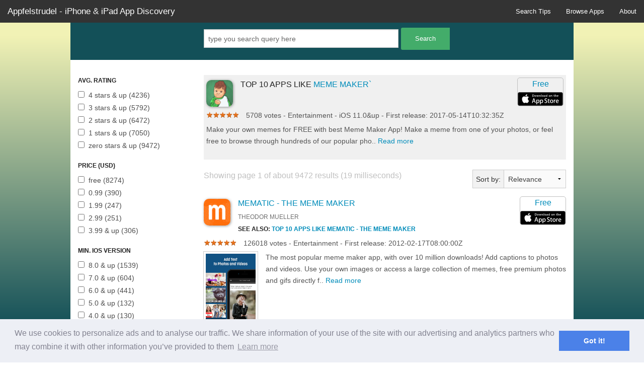

--- FILE ---
content_type: text/html
request_url: https://appfelstrudel.com/a/1234184445/alternative-to-meme-maker.html
body_size: 9369
content:
<!doctype html>
<html>
    <head>
        <meta charset="utf-8" />
        <meta name="viewport" content="width=device-width, initial-scale=1.0, maximum-scale=1.0, user-scalable=no" />
        <link href="//cdnjs.cloudflare.com/ajax/libs/foundation/5.5.3/css/normalize.min.css" rel="stylesheet" type="text/css" />
        <link href="//cdnjs.cloudflare.com/ajax/libs/foundation/5.5.3/css/foundation.min.css" rel="stylesheet" type="text/css" />
        <link href="//cdnjs.cloudflare.com/ajax/libs/jqueryui/1.11.4/jquery-ui.min.css" rel="stylesheet" type="text/css" />
        <link href="/static_assets/application.css" rel="stylesheet" type="text/css" />
        <script src="//cdnjs.cloudflare.com/ajax/libs/foundation/5.5.3/js/vendor/modernizr.js"></script>
        <script src="//cdnjs.cloudflare.com/ajax/libs/foundation/5.5.3/js/vendor/jquery.js"></script>
        <script src="//cdnjs.cloudflare.com/ajax/libs/jqueryui/1.11.4/jquery-ui.min.js"></script>
        <script src="//cdnjs.cloudflare.com/ajax/libs/foundation/5.5.3/js/foundation.min.js"></script>
        <script src="//cdn.jsdelivr.net/npm/vanilla-lazyload@8.17.0/dist/lazyload.min.js"></script>
        <script src="/static_assets/application.js?refresh=1" type="text/javascript"></script>
        <title>
    Top 10 Apps like MEME Maker` in 2021 for iPhone &amp; iPad
    
</title>
        <meta name="description" content="
    
        Discover the Top 10 Apps like MEME Maker` in 2021 for iPhone &amp; iPad.
    
" />
        <link rel="apple-touch-icon-precomposed" sizes="57x57" href="/static_assets/apple-touch-icon-57x57.png" />
        <link rel="apple-touch-icon-precomposed" sizes="114x114" href="/static_assets/apple-touch-icon-114x114.png" />
        <link rel="apple-touch-icon-precomposed" sizes="72x72" href="/static_assets/apple-touch-icon-72x72.png" />
        <link rel="apple-touch-icon-precomposed" sizes="144x144" href="/static_assets/apple-touch-icon-144x144.png" />
        <link rel="apple-touch-icon-precomposed" sizes="60x60" href="/static_assets/apple-touch-icon-60x60.png" />
        <link rel="apple-touch-icon-precomposed" sizes="120x120" href="/static_assets/apple-touch-icon-120x120.png" />
        <link rel="apple-touch-icon-precomposed" sizes="76x76" href="/static_assets/apple-touch-icon-76x76.png" />
        <link rel="apple-touch-icon-precomposed" sizes="152x152" href="/static_assets/apple-touch-icon-152x152.png" />
        <link rel="icon" type="image/png" href="/static_assets/favicon-196x196.png" sizes="196x196" />
        <link rel="icon" type="image/png" href="/static_assets/favicon-96x96.png" sizes="96x96" />
        <link rel="icon" type="image/png" href="/static_assets/favicon-32x32.png" sizes="32x32" />
        <link rel="icon" type="image/png" href="/static_assets/favicon-16x16.png" sizes="16x16" />
        <link rel="icon" type="image/png" href="/static_assets/favicon-128.png" sizes="128x128" />
        
    
    
        <script async src="//pagead2.googlesyndication.com/pagead/js/adsbygoogle.js"></script>
        <script>
             (adsbygoogle = window.adsbygoogle || []).push({
                  google_ad_client: "ca-pub-4211226737511205",
                  enable_page_level_ads: true
             });
        </script>
    


        <meta name="application-name" content="Appfelstudel"/>
        <meta name="msapplication-TileColor" content="#FFFFFF" />
        <meta name="msapplication-TileImage" content="/static_assets/mstile-144x144.png" />
        <meta name="msapplication-square70x70logo" content="/static_assets/mstile-70x70.png" />
        <meta name="msapplication-square150x150logo" content="/static_assets/mstile-150x150.png" />
        <meta name="msapplication-wide310x150logo" content="/static_assets/mstile-310x150.png" />
        <meta name="msapplication-square310x310logo" content="/static_assets/mstile-310x310.png" />
<link rel="stylesheet" type="text/css" href="//cdnjs.cloudflare.com/ajax/libs/cookieconsent2/3.0.3/cookieconsent.min.css" />
<script src="//cdnjs.cloudflare.com/ajax/libs/cookieconsent2/3.0.3/cookieconsent.min.js"></script>
<script>
window.addEventListener("load", function(){
window.cookieconsent.initialise({
  "palette": {
    "popup": {
      "background": "#edeff5",
      "text": "#838391"
    },
    "button": {
      "background": "#4b81e8"
    }
  },
  "content": {
    "message": "We use cookies to personalize ads and to analyse our traffic. We share information of your use of the site with our advertising and analytics partners who may combine it with other information you’ve provided to them"
  }
})});
</script>
	<script>
         (function(i,s,o,g,r,a,m){i['GoogleAnalyticsObject']=r;i[r]=i[r]||function(){
             (i[r].q=i[r].q||[]).push(arguments)},i[r].l=1*new Date();a=s.createElement(o),
                                  m=s.getElementsByTagName(o)[0];a.async=1;a.src=g;m.parentNode.insertBefore(a,m)
         })(window,document,'script','//www.google-analytics.com/analytics.js','ga');

         ga('create', 'UA-40429950-3', 'auto');
         ga('send', 'pageview');
     </script>
    </head>
    <body>
        <!-- Nav Bar -->


        <!-- Navigation -->
        <nav class="top-bar" data-topbar>
            <ul class="title-area">
                <!-- Title Area -->
                <li class="name">
                    <h1>
                        <a href="/">
                            Appfelstrudel - iPhone &amp; iPad App Discovery
                        </a>
                    </h1>
                </li>
                <li class="toggle-topbar menu-icon"><a href="#"><span>menu</span></a></li>
            </ul>
            
            <section class="top-bar-section">
                <ul class="right">
                    <li><a href="/search_tips">Search Tips</a></li>
                    <li><a href="/browse">Browse Apps</a></li>
                    <li><a href="/about">About</a></li>
                </ul>
            </section>
        </nav>
        

        

<script type="application/ld+json">
{
   "@context": "http://schema.org",
   "@type": "WebSite",
   "url": "https://appfelstrudel.com/",
   "potentialAction": {
     "@type": "SearchAction",
     "target": "https://appfelstrudel.com/?q={search_term_string}",
     "query-input": "required name=search_term_string"
   }
}
</script>

    
    <form method="get" id="searchform" action="/">
        <div class="row search" style="padding: 10px 0px 0px 0px;">
            <div class="small-0 medium-0 large-3 columns">
                &nbsp;
            </div>
            <div class="small-12 medium-12 large-6 columns">
                <div class="row collapse">
                    <div class="small-8 medium-10 large-10 columns" style="padding:3px 5px 3px 0px">
                        <input type="text" id="query_box" name="q" value="" placeholder="type you search query here" />
                    </div>
                    <div class="small-4 medium-2 large-2 columns">
                        <input type="submit" class="button small success radius" value="Search" />
                    </div>
                </div>
            </div>
            <div class="small-0 medium-0 large-3 columns">
                &nbsp;
            </div>
        </div>
    </form>

    <form method="get" action="/">
        <input type="hidden" name="q" value="" />

        
            <input type="hidden" name="alternative" value="1234184445" />
        

        <div class="row" style="padding-top:30px">
            <div class="hide-for-small medium-3 large-3 columns">
            <!--
                <h4>Device</h4>
                <ul class="no-bullet">
                    
                </ul>
             -->
                <h4>Avg. Rating</h4>
                <ul class="no-bullet">
                    
                        
                            
                                <li><input type="checkbox" id="avg_rating_4 stars &amp; up" name="avg_rating" value="4 stars &amp; up" onchange='$(this).closest("form").submit();'  /><label for="avg_rating_4 stars &amp; up">4 stars & up (4236)</label></li>
                            
                        
                    
                        
                            
                                <li><input type="checkbox" id="avg_rating_3 stars &amp; up" name="avg_rating" value="3 stars &amp; up" onchange='$(this).closest("form").submit();'  /><label for="avg_rating_3 stars &amp; up">3 stars & up (5792)</label></li>
                            
                        
                    
                        
                            
                                <li><input type="checkbox" id="avg_rating_2 stars &amp; up" name="avg_rating" value="2 stars &amp; up" onchange='$(this).closest("form").submit();'  /><label for="avg_rating_2 stars &amp; up">2 stars & up (6472)</label></li>
                            
                        
                    
                        
                            
                                <li><input type="checkbox" id="avg_rating_1 stars &amp; up" name="avg_rating" value="1 stars &amp; up" onchange='$(this).closest("form").submit();'  /><label for="avg_rating_1 stars &amp; up">1 stars & up (7050)</label></li>
                            
                        
                    
                        
                            
                                <li><input type="checkbox" id="avg_rating_zero stars &amp; up" name="avg_rating" value="zero stars &amp; up" onchange='$(this).closest("form").submit();'  /><label for="avg_rating_zero stars &amp; up">zero stars & up (9472)</label></li>
                            
                        
                    
                </ul>
                <h4>Price (USD)</h4>
                <ul class="no-bullet">
                    
                        
                            
                                <li><input type="checkbox" id="price_free" name="price" value="free" onchange='$(this).closest("form").submit();'  /><label for="price_free">free (8274)</label></li>
                            
                        
                    
                        
                            
                                <li><input type="checkbox" id="price_0.99" name="price" value="0.99" onchange='$(this).closest("form").submit();'  /><label for="price_0.99">0.99 (390)</label></li>
                            
                        
                    
                        
                            
                                <li><input type="checkbox" id="price_1.99" name="price" value="1.99" onchange='$(this).closest("form").submit();'  /><label for="price_1.99">1.99 (247)</label></li>
                            
                        
                    
                        
                            
                                <li><input type="checkbox" id="price_2.99" name="price" value="2.99" onchange='$(this).closest("form").submit();'  /><label for="price_2.99">2.99 (251)</label></li>
                            
                        
                    
                        
                            
                                <li><input type="checkbox" id="price_3.99 &amp; up" name="price" value="3.99 &amp; up" onchange='$(this).closest("form").submit();'  /><label for="price_3.99 &amp; up">3.99 &amp; up (306)</label></li>
                            
                        
                                            
                </ul>

                <h4>Min. iOS Version</h4>
                <ul class="no-bullet">
                    
                        
                            
                                <li><input type="checkbox" id="min_version_8.0 &amp; up" name="min_version" value="8.0 &amp; up"  onchange='$(this).closest("form").submit();'  /><label for="min_version_8.0 &amp; up">8.0 & up (1539)</label></li>
                            
                        
                    
                        
                            
                                <li><input type="checkbox" id="min_version_7.0 &amp; up" name="min_version" value="7.0 &amp; up"  onchange='$(this).closest("form").submit();'  /><label for="min_version_7.0 &amp; up">7.0 & up (604)</label></li>
                            
                        
                    
                        
                            
                                <li><input type="checkbox" id="min_version_6.0 &amp; up" name="min_version" value="6.0 &amp; up"  onchange='$(this).closest("form").submit();'  /><label for="min_version_6.0 &amp; up">6.0 & up (441)</label></li>
                            
                        
                    
                        
                            
                                <li><input type="checkbox" id="min_version_5.0 &amp; up" name="min_version" value="5.0 &amp; up"  onchange='$(this).closest("form").submit();'  /><label for="min_version_5.0 &amp; up">5.0 & up (132)</label></li>
                            
                        
                    
                        
                            
                                <li><input type="checkbox" id="min_version_4.0 &amp; up" name="min_version" value="4.0 &amp; up"  onchange='$(this).closest("form").submit();'  /><label for="min_version_4.0 &amp; up">4.0 & up (130)</label></li>
                            
                        
                    
                        
                            
                                <li><input type="checkbox" id="min_version_3.0 &amp; up" name="min_version" value="3.0 &amp; up"  onchange='$(this).closest("form").submit();'  /><label for="min_version_3.0 &amp; up">3.0 & up (52)</label></li>
                            
                        
                    
                        
                            
                                <li><input type="checkbox" id="min_version_2.0 &amp; up" name="min_version" value="2.0 &amp; up"  onchange='$(this).closest("form").submit();'  /><label for="min_version_2.0 &amp; up">2.0 & up (3)</label></li>
                            
                        
                    
                </ul>

                <h4>Release date</h4>
                <ul class="no-bullet">
                    
                        <li><input type="checkbox" id="date_published2021" name="date_published" value="2021"  onchange='$(this).closest("form").submit();'  /><label for="date_published2021">2021 (298)</label></li>
                    
                        <li><input type="checkbox" id="date_published2020" name="date_published" value="2020"  onchange='$(this).closest("form").submit();'  /><label for="date_published2020">2020 (1623)</label></li>
                    
                        <li><input type="checkbox" id="date_published2019" name="date_published" value="2019"  onchange='$(this).closest("form").submit();'  /><label for="date_published2019">2019 (1203)</label></li>
                    
                        <li><input type="checkbox" id="date_published2018" name="date_published" value="2018"  onchange='$(this).closest("form").submit();'  /><label for="date_published2018">2018 (1023)</label></li>
                    
                        <li><input type="checkbox" id="date_published2017" name="date_published" value="2017"  onchange='$(this).closest("form").submit();'  /><label for="date_published2017">2017 (1120)</label></li>
                    
                        <li><input type="checkbox" id="date_published2016" name="date_published" value="2016"  onchange='$(this).closest("form").submit();'  /><label for="date_published2016">2016 (1159)</label></li>
                    
                        <li><input type="checkbox" id="date_published2015" name="date_published" value="2015"  onchange='$(this).closest("form").submit();'  /><label for="date_published2015">2015 (767)</label></li>
                    
                        <li><input type="checkbox" id="date_published2014" name="date_published" value="2014"  onchange='$(this).closest("form").submit();'  /><label for="date_published2014">2014 (605)</label></li>
                    
                        <li><input type="checkbox" id="date_published2013" name="date_published" value="2013"  onchange='$(this).closest("form").submit();'  /><label for="date_published2013">2013 (446)</label></li>
                    
                        <li><input type="checkbox" id="date_published2012" name="date_published" value="2012"  onchange='$(this).closest("form").submit();'  /><label for="date_published2012">2012 (485)</label></li>
                    
                        <li><input type="checkbox" id="date_published2011" name="date_published" value="2011"  onchange='$(this).closest("form").submit();'  /><label for="date_published2011">2011 (346)</label></li>
                    
                        <li><input type="checkbox" id="date_published2010" name="date_published" value="2010"  onchange='$(this).closest("form").submit();'  /><label for="date_published2010">2010 (264)</label></li>
                    
                        <li><input type="checkbox" id="date_published2009" name="date_published" value="2009"  onchange='$(this).closest("form").submit();'  /><label for="date_published2009">2009 (117)</label></li>
                    
                        <li><input type="checkbox" id="date_published2008" name="date_published" value="2008"  onchange='$(this).closest("form").submit();'  /><label for="date_published2008">2008 (16)</label></li>
                    
                </ul>

                <h4>Genre</h4>
                <ul class="no-bullet">
                    
                        
                            <li><input type="checkbox" id="genre_Entertainment" name="genre" value="Entertainment"  onchange='$(this).closest("form").submit();' checked /><label for="genre_Entertainment"> Entertainment (9472)</label></li>
                        
                    
                </ul>
            </div>
            <div class="small-12 medium-9 large-9 columns">


                    <!-- Alternative App -->
                        <div itemscope itemtype="http://schema.org/MobileApplication" style="background-color:#F0F0F0;padding:5px;margin-bottom:20px;">
                            <div class="row" style="margin-bottom:5px;">
                                <div class="small-9 medium-9 large-9 columns">
                                    <a  rel="nofollow" class="left" href="/id/1234184445/meme-maker.html" ><img data-srcset="https://is3-ssl.mzstatic.com/image/thumb/Purple114/v4/67/2c/84/672c849f-6836-ce7d-bf9c-3bce081d8217/source/512x512bb.jpg" class="lazy" width="53px" height="53px" style="box-shadow:1px 1px 5px 0px rgba(50, 50, 50, 0.50);border-radius:10px;max-width:53px;margin:5px 15px 0px 0px;" /></a>
                                    <h3>Top 10 Apps like <a id="app_1234184445" rel="nofollow" href="/id/1234184445/meme-maker.html" itemprop="name">MEME Maker`</a></h3>
                                    <h4 class="subheader"></h4>
                                </div>
                                <div class="small-3 medium-3 large-3 columns">
                                    <a class="right" target="_blank" rel="nofollow" itemprop="downloadUrl" href="https://apps.apple.com/us/app/meme-maker/id1234184445?uo=4&at=10lGfI">
                                        <div style="border-radius:5px;border:1px solid silver;width:92px;">

                                            <div style="text-align:center;margin-bottom:4px;" itemprop="offers" itemscope itemtype="http://schema.org/Offer">
                                                <meta itemprop="price" content="0.0" />
                                                <meta itemprop="priceCurrency" content="USD" />
						Free
                                            </div>
                                            <div>
                                                <img src="/static_assets/download_button.svg" style="width:92px;" />
                                            </div>
                                        </div>
                                    </a>
                                </div>
                            </div>
                            <div class="row">
                                <div class="large-12 columns">
                                    
                                        <div style="display:none" itemprop="aggregateRating" itemscope itemtype="http://schema.org/AggregateRating"><span itemprop="ratingValue">4.23423</span> <span itemprop="reviewCount">5708</span>
                                        </div>
                                        <div class="star-ratings-css left ">
                                            <div class="star-ratings-css-top" style="width: 84.6846%"><span>★</span><span>★</span><span>★</span><span>★</span><span>★</span></div>
                                            <div class="star-ratings-css-bottom"><span>★</span><span>★</span><span>★</span><span>★</span><span>★</span></div>
                                        </div>&nbsp;<span class="description">5708 votes - <span itemprop="applicationCategory">Entertainment</span> - <span itemprop="operatingSystem">iOS 11.0&up</span> - First release: <span itemprop="dateCreated">2017-05-14T10:32:35Z</span></span>
                                    
                                </div>
                            </div>
                            <div class="row" style="margin-top:5px">
                                <div class="large-12 columns">
                                    <p class="description" itemprop="description">
                                            Make your own memes for FREE with best Meme Maker App! Make a meme from one of your photos, or feel free to browse through hundreds of our popular pho.. <a rel="nofollow" href="/id/1234184445/meme-maker.html" >Read more</a>
                                    </p>
                                </div>
                            </div>
                        </div>
                

                <div class="clearfix hide-for-small">
                    <div class="right">
                        <div class="row collapse">
                            <div class="small-4 large-4 columns">
                                <span class="prefix">Sort by:</span>
                            </div>
                            <div class="small-8 large-8 columns">
                                <select id="sort" name="sort" onchange='$(this).closest("form").submit();'>
                                    <option value="relevance" selected>Relevance</option>
                                    <option value="price_asc" >Price ascending</option>
                                    <option value="rating_desc" >Rating descending</option>
                                    <option value="rating_count_desc" >No# Ratings desc</option>
                                    <option value="id_desc" >Latest</option>
                                </select>
                            </div>
                        </div>
                    </div>
                    <div style="padding-bottom:10px;color:silver;">Showing page 1 of about 9472 results (19 milliseconds)</div>
                </div>

                
                    
                        

                        <div style="margin-bottom:15px">
                            <div class="row">
                                <div class="small-9 medium-9 large-9 columns">
                                    <a  rel="nofollow" class="left" href="/id/491076730/mematic-the-meme-maker.html"><img data-srcset="https://is3-ssl.mzstatic.com/image/thumb/Purple125/v4/01/45/ef/0145ef87-96b9-7399-5792-6736dd8d78dc/source/512x512bb.jpg" class="lazy" width="53px" height="53px" style="box-shadow:1px 1px 5px 0px rgba(50, 50, 50, 0.50);border-radius:10px;max-width:53px;margin:5px 15px 5px 0px;" /></a>
                                    <h3><a id="app_491076730" rel="nofollow" href="/id/491076730/mematic-the-meme-maker.html" itemprop="name">Mematic - The Meme Maker</a></h3>
                                    <h4 class="subheader">Theodor Mueller</h4>
                                        <h4>See also: <a href="/a/491076730/alternative-to-mematic-the-meme-maker.html" >Top 10 Apps like Mematic - The Meme Maker</a></h4>
                                </div>
                                <div class="small-3 medium-3 large-3 columns">
                                    <a class="right" target="_blank" rel="nofollow" href="https://apps.apple.com/us/app/mematic-the-meme-maker/id491076730?uo=4&at=10lGfI">
                                        <div style="border-radius:5px;border:1px solid silver;width:92px;">
                                            <div style="text-align:center;margin-bottom:4px;">
                                                Free
                                            </div>
                                            <div>
                                                <img src="/static_assets/download_button.svg" style="width:92px;" />
                                            </div>
                                        </div>
                                    </a>
                                </div>
                            </div>
                            <div class="row">
                                <div class="large-12 columns">
                                    
                                        <div style="display:none"><span>4.72325</span> <span>126018</span>
                                        </div>
                                        <div class="star-ratings-css left ">
                                            <div class="star-ratings-css-top" style="width: 94.465%"><span>★</span><span>★</span><span>★</span><span>★</span><span>★</span></div>
                                            <div class="star-ratings-css-bottom"><span>★</span><span>★</span><span>★</span><span>★</span><span>★</span></div>
                                        </div>&nbsp;<span class="description">126018 votes - <span>Entertainment</span> - First release: <span>2012-02-17T08:00:00Z</span></span>
                                    
                                </div>
                            </div>

                            <div class="row" style="margin-top:5px">
                                <div class="small-3 medium-3 large-2 columns">
                                    <a rel="nofollow" href="/id/491076730/mematic-the-meme-maker.html" >
                                        <img data-caption="Mematic - The Meme Maker - screenshot" data-src="https://is3-ssl.mzstatic.com/image/thumb/Purple123/v4/6c/7e/db/6c7edb01-2804-ae39-49d2-2dd0592e041e/pr_source.png/392x696bb.png" width="175" height="263" class="th lazy"  />
                                    </a>
                                </div>
                                <div class="small-9 medium-9 large-10 columns">
                                    <p class="description">
                                            The most popular meme maker app, with 
over 10 million downloads!

Add captions to photos and videos. Use your own images or access a large collection of memes, free premium photos and gifs directly f.. <a rel="nofollow" href="/id/491076730/mematic-the-meme-maker.html" >Read more</a>
                                    </p>
                                </div>
                            </div>

                            
                        </div>
                    
                        

                        <div style="margin-bottom:15px">
                            <div class="row">
                                <div class="small-9 medium-9 large-9 columns">
                                    <a  rel="nofollow" class="left" href="/id/1175978897/memes-meme-maker-gif-generator.html"><img data-srcset="https://is3-ssl.mzstatic.com/image/thumb/Purple125/v4/06/b9/e4/06b9e41f-c66c-5150-eddd-69b4ffafd877/source/512x512bb.jpg" class="lazy" width="53px" height="53px" style="box-shadow:1px 1px 5px 0px rgba(50, 50, 50, 0.50);border-radius:10px;max-width:53px;margin:5px 15px 5px 0px;" /></a>
                                    <h3><a id="app_1175978897" rel="nofollow" href="/id/1175978897/memes-meme-maker-gif-generator.html" itemprop="name">Memes Meme Maker GIF Generator</a></h3>
                                    <h4 class="subheader">Meme Plus LLC</h4>
                                        <h4>See also: <a href="/a/1175978897/alternative-to-memes-meme-maker-gif-generator.html" >Top 10 Apps like Memes Meme Maker GIF Gene</a></h4>
                                </div>
                                <div class="small-3 medium-3 large-3 columns">
                                    <a class="right" target="_blank" rel="nofollow" href="https://apps.apple.com/us/app/memes-meme-maker-gif-generator/id1175978897?uo=4&at=10lGfI">
                                        <div style="border-radius:5px;border:1px solid silver;width:92px;">
                                            <div style="text-align:center;margin-bottom:4px;">
                                                Free
                                            </div>
                                            <div>
                                                <img src="/static_assets/download_button.svg" style="width:92px;" />
                                            </div>
                                        </div>
                                    </a>
                                </div>
                            </div>
                            <div class="row">
                                <div class="large-12 columns">
                                    
                                        <div style="display:none"><span>4.70561</span> <span>103985</span>
                                        </div>
                                        <div class="star-ratings-css left ">
                                            <div class="star-ratings-css-top" style="width: 94.1122%"><span>★</span><span>★</span><span>★</span><span>★</span><span>★</span></div>
                                            <div class="star-ratings-css-bottom"><span>★</span><span>★</span><span>★</span><span>★</span><span>★</span></div>
                                        </div>&nbsp;<span class="description">103985 votes - <span>Entertainment</span> - First release: <span>2016-12-10T17:30:38Z</span></span>
                                    
                                </div>
                            </div>

                            <div class="row" style="margin-top:5px">
                                <div class="small-3 medium-3 large-2 columns">
                                    <a rel="nofollow" href="/id/1175978897/memes-meme-maker-gif-generator.html" >
                                        <img data-caption="Memes Meme Maker GIF Generator - screenshot" data-src="https://is1-ssl.mzstatic.com/image/thumb/Purple124/v4/7a/b2/8d/7ab28d0e-9c13-15e8-7c26-342f0e7079a5/58503c2a-6af9-40dc-bccd-2da799f1239f_3.png/392x696bb.png" width="175" height="263" class="th lazy"  />
                                    </a>
                                </div>
                                <div class="small-9 medium-9 large-10 columns">
                                    <p class="description">
                                            Turn your ideas into Meme magic. Fast.
The MOST POPULAR Memes App Enjoyed by MILLIONS! 
Brought to you by Memes.com

This is a completely NEW way of making Memes and connecting with friends. With a fe.. <a rel="nofollow" href="/id/1175978897/memes-meme-maker-gif-generator.html" >Read more</a>
                                    </p>
                                </div>
                            </div>

                            
                        </div>
                    
                        
                           
                            <div style="text-align: center;">
                            <script async src="//pagead2.googlesyndication.com/pagead/js/adsbygoogle.js"></script>
<!-- Appfelstrudel groot nieuw -->
<ins class="adsbygoogle"
     style="display:inline-block;width:336px;height:280px"
     data-ad-client="ca-pub-4211226737511205"
     data-ad-slot="4289387203"></ins>
<script>
(adsbygoogle = window.adsbygoogle || []).push({});
</script>
                            </div>
                            
                        

                        <div style="margin-bottom:15px">
                            <div class="row">
                                <div class="small-9 medium-9 large-9 columns">
                                    <a  rel="nofollow" class="left" href="/id/1199126741/mirror-my-emoji-face-creator.html"><img data-srcset="https://is2-ssl.mzstatic.com/image/thumb/Purple125/v4/ae/d4/f2/aed4f282-4425-3a57-bd25-502c7d68fa4a/source/512x512bb.jpg" class="lazy" width="53px" height="53px" style="box-shadow:1px 1px 5px 0px rgba(50, 50, 50, 0.50);border-radius:10px;max-width:53px;margin:5px 15px 5px 0px;" /></a>
                                    <h3><a id="app_1199126741" rel="nofollow" href="/id/1199126741/mirror-my-emoji-face-creator.html" itemprop="name">Mirror: My Emoji Face Creator</a></h3>
                                    <h4 class="subheader">Mirror AI Inc.</h4>
                                        <h4>See also: <a href="/a/1199126741/alternative-to-mirror-my-emoji-face-creator.html" >Top 10 Apps like Mirror: My Emoji Face Cre</a></h4>
                                </div>
                                <div class="small-3 medium-3 large-3 columns">
                                    <a class="right" target="_blank" rel="nofollow" href="https://apps.apple.com/us/app/mirror-my-emoji-face-creator/id1199126741?uo=4&at=10lGfI">
                                        <div style="border-radius:5px;border:1px solid silver;width:92px;">
                                            <div style="text-align:center;margin-bottom:4px;">
                                                Free
                                            </div>
                                            <div>
                                                <img src="/static_assets/download_button.svg" style="width:92px;" />
                                            </div>
                                        </div>
                                    </a>
                                </div>
                            </div>
                            <div class="row">
                                <div class="large-12 columns">
                                    
                                        <div style="display:none"><span>4.61398</span> <span>32851</span>
                                        </div>
                                        <div class="star-ratings-css left ">
                                            <div class="star-ratings-css-top" style="width: 92.27959999999999%"><span>★</span><span>★</span><span>★</span><span>★</span><span>★</span></div>
                                            <div class="star-ratings-css-bottom"><span>★</span><span>★</span><span>★</span><span>★</span><span>★</span></div>
                                        </div>&nbsp;<span class="description">32851 votes - <span>Entertainment</span> - First release: <span>2017-11-20T19:58:16Z</span></span>
                                    
                                </div>
                            </div>

                            <div class="row" style="margin-top:5px">
                                <div class="small-3 medium-3 large-2 columns">
                                    <a rel="nofollow" href="/id/1199126741/mirror-my-emoji-face-creator.html" >
                                        <img data-caption="Mirror: My Emoji Face Creator - screenshot" data-src="https://is3-ssl.mzstatic.com/image/thumb/Purple125/v4/e3/8d/e6/e38de615-e612-fca8-4cde-566338002c5e/669fac0d-4196-45a8-8421-900bb2fe33ce_image_1.png/392x696bb.png" width="175" height="263" class="th lazy"  />
                                    </a>
                                </div>
                                <div class="small-9 medium-9 large-10 columns">
                                    <p class="description">
                                            Mirror helps you to create personal emoji and 1500+ stickers for your iPhone or iPad! 
Use Mirror Emoji keyboard and send your personal emoji to every messenger or app. 
Take one selfie or upload your.. <a rel="nofollow" href="/id/1199126741/mirror-my-emoji-face-creator.html" >Read more</a>
                                    </p>
                                </div>
                            </div>

                            
                        </div>
                    
                        

                        <div style="margin-bottom:15px">
                            <div class="row">
                                <div class="small-9 medium-9 large-9 columns">
                                    <a  rel="nofollow" class="left" href="/id/1173783944/meta-meme-videoimage-maker.html"><img data-srcset="https://is5-ssl.mzstatic.com/image/thumb/Purple124/v4/77/b1/09/77b10922-6773-ed54-a846-b4a8677f8ae4/source/512x512bb.jpg" class="lazy" width="53px" height="53px" style="box-shadow:1px 1px 5px 0px rgba(50, 50, 50, 0.50);border-radius:10px;max-width:53px;margin:5px 15px 5px 0px;" /></a>
                                    <h3><a id="app_1173783944" rel="nofollow" href="/id/1173783944/meta-meme-videoimage-maker.html" itemprop="name">Meta Meme: Video/Image Maker</a></h3>
                                    <h4 class="subheader">Meta Labs LLC</h4>
                                        <h4>See also: <a href="/a/1173783944/alternative-to-meta-meme-videoimage-maker.html" >Top 10 Apps like Meta Meme: Video/Image Ma</a></h4>
                                </div>
                                <div class="small-3 medium-3 large-3 columns">
                                    <a class="right" target="_blank" rel="nofollow" href="https://apps.apple.com/us/app/meta-meme-video-image-maker/id1173783944?uo=4&at=10lGfI">
                                        <div style="border-radius:5px;border:1px solid silver;width:92px;">
                                            <div style="text-align:center;margin-bottom:4px;">
                                                Free
                                            </div>
                                            <div>
                                                <img src="/static_assets/download_button.svg" style="width:92px;" />
                                            </div>
                                        </div>
                                    </a>
                                </div>
                            </div>
                            <div class="row">
                                <div class="large-12 columns">
                                    
                                        <div style="display:none"><span>4.53484</span> <span>2066</span>
                                        </div>
                                        <div class="star-ratings-css left ">
                                            <div class="star-ratings-css-top" style="width: 90.6968%"><span>★</span><span>★</span><span>★</span><span>★</span><span>★</span></div>
                                            <div class="star-ratings-css-bottom"><span>★</span><span>★</span><span>★</span><span>★</span><span>★</span></div>
                                        </div>&nbsp;<span class="description">2066 votes - <span>Entertainment</span> - First release: <span>2016-11-14T18:20:34Z</span></span>
                                    
                                </div>
                            </div>

                            <div class="row" style="margin-top:5px">
                                <div class="small-3 medium-3 large-2 columns">
                                    <a rel="nofollow" href="/id/1173783944/meta-meme-videoimage-maker.html" >
                                        <img data-caption="Meta Meme: Video/Image Maker - screenshot" data-src="https://is5-ssl.mzstatic.com/image/thumb/Purple114/v4/a7/96/93/a79693ca-ef8f-43da-41f4-b948651aca4b/5a300c29-b6fc-4b8a-bb48-c412f1f54f5b_i8_1.png/392x696bb.png" width="175" height="263" class="th lazy"  />
                                    </a>
                                </div>
                                <div class="small-9 medium-9 large-10 columns">
                                    <p class="description">
                                            Meta Meme lets you make impressive videos, pics and memes. Your instagram page will gain tons of followers. Your friends will be amazed. Meta Meme gives you cutting edge video and image editing tools .. <a rel="nofollow" href="/id/1173783944/meta-meme-videoimage-maker.html" >Read more</a>
                                    </p>
                                </div>
                            </div>

                            
                        </div>
                    
                        

                        <div style="margin-bottom:15px">
                            <div class="row">
                                <div class="small-9 medium-9 large-9 columns">
                                    <a  rel="nofollow" class="left" href="/id/1197177893/the-meme-maker-gif-generator.html"><img data-srcset="https://is1-ssl.mzstatic.com/image/thumb/Purple124/v4/a2/ae/38/a2ae380d-5e9e-03db-4c07-6f01aa177c4e/source/512x512bb.jpg" class="lazy" width="53px" height="53px" style="box-shadow:1px 1px 5px 0px rgba(50, 50, 50, 0.50);border-radius:10px;max-width:53px;margin:5px 15px 5px 0px;" /></a>
                                    <h3><a id="app_1197177893" rel="nofollow" href="/id/1197177893/the-meme-maker-gif-generator.html" itemprop="name">The Meme Maker &amp; GIF Generator</a></h3>
                                    <h4 class="subheader">UPSQUARE SOLUTIONS PRIVATE LIMITED</h4>
                                        <h4>See also: <a href="/a/1197177893/alternative-to-the-meme-maker-gif-generator.html" >Top 10 Apps like The Meme Maker &amp; GIF Gene</a></h4>
                                </div>
                                <div class="small-3 medium-3 large-3 columns">
                                    <a class="right" target="_blank" rel="nofollow" href="https://apps.apple.com/us/app/the-meme-maker-gif-generator/id1197177893?uo=4&at=10lGfI">
                                        <div style="border-radius:5px;border:1px solid silver;width:92px;">
                                            <div style="text-align:center;margin-bottom:4px;">
                                                Free
                                            </div>
                                            <div>
                                                <img src="/static_assets/download_button.svg" style="width:92px;" />
                                            </div>
                                        </div>
                                    </a>
                                </div>
                            </div>
                            <div class="row">
                                <div class="large-12 columns">
                                    
                                        <div style="display:none"><span>4.12337</span> <span>1613</span>
                                        </div>
                                        <div class="star-ratings-css left ">
                                            <div class="star-ratings-css-top" style="width: 82.46740000000001%"><span>★</span><span>★</span><span>★</span><span>★</span><span>★</span></div>
                                            <div class="star-ratings-css-bottom"><span>★</span><span>★</span><span>★</span><span>★</span><span>★</span></div>
                                        </div>&nbsp;<span class="description">1613 votes - <span>Entertainment</span> - First release: <span>2017-01-30T23:55:20Z</span></span>
                                    
                                </div>
                            </div>

                            <div class="row" style="margin-top:5px">
                                <div class="small-3 medium-3 large-2 columns">
                                    <a rel="nofollow" href="/id/1197177893/the-meme-maker-gif-generator.html" >
                                        <img data-caption="The Meme Maker &amp; GIF Generator - screenshot" data-src="https://is2-ssl.mzstatic.com/image/thumb/PurpleSource124/v4/16/09/31/16093129-2ec6-5260-7c77-7b1801478fb9/8e7d0e94-35fb-4936-a08c-adcb08368199_1@iphone8_U002b.png/392x696bb.png" width="175" height="263" class="th lazy"  />
                                    </a>
                                </div>
                                <div class="small-9 medium-9 large-10 columns">
                                    <p class="description">
                                            Create beautiful Memes quickly. No computer, no graphic design tools needed. 
- Create memes that trend and become popular
- Generate tons of weird expressions
- Make fun memes with stickers
- Add tex.. <a rel="nofollow" href="/id/1197177893/the-meme-maker-gif-generator.html" >Read more</a>
                                    </p>
                                </div>
                            </div>

                            
                        </div>
                    
                        
                           
                            <div style="text-align: center;">
                            <script async src="//pagead2.googlesyndication.com/pagead/js/adsbygoogle.js"></script>
<!-- Appfelstrudel groot nieuw -->
<ins class="adsbygoogle"
     style="display:inline-block;width:336px;height:280px"
     data-ad-client="ca-pub-4211226737511205"
     data-ad-slot="4289387203"></ins>
<script>
(adsbygoogle = window.adsbygoogle || []).push({});
</script>
                            </div>
                            
                        

                        <div style="margin-bottom:15px">
                            <div class="row">
                                <div class="small-9 medium-9 large-9 columns">
                                    <a  rel="nofollow" class="left" href="/id/882400137/meme-creator-make-dank-memes.html"><img data-srcset="https://is1-ssl.mzstatic.com/image/thumb/Purple114/v4/a5/3a/b7/a53ab703-a5dc-e293-d8cf-b0b5708889bd/source/512x512bb.jpg" class="lazy" width="53px" height="53px" style="box-shadow:1px 1px 5px 0px rgba(50, 50, 50, 0.50);border-radius:10px;max-width:53px;margin:5px 15px 5px 0px;" /></a>
                                    <h3><a id="app_882400137" rel="nofollow" href="/id/882400137/meme-creator-make-dank-memes.html" itemprop="name">Meme Creator: Make Dank Memes</a></h3>
                                    <h4 class="subheader">Games for Friends LLC</h4>
                                        <h4>See also: <a href="/a/882400137/alternative-to-meme-creator-make-dank-memes.html" >Top 10 Apps like Meme Creator: Make Dank M</a></h4>
                                </div>
                                <div class="small-3 medium-3 large-3 columns">
                                    <a class="right" target="_blank" rel="nofollow" href="https://apps.apple.com/us/app/meme-creator-make-dank-memes/id882400137?uo=4&at=10lGfI">
                                        <div style="border-radius:5px;border:1px solid silver;width:92px;">
                                            <div style="text-align:center;margin-bottom:4px;">
                                                Free
                                            </div>
                                            <div>
                                                <img src="/static_assets/download_button.svg" style="width:92px;" />
                                            </div>
                                        </div>
                                    </a>
                                </div>
                            </div>
                            <div class="row">
                                <div class="large-12 columns">
                                    
                                        <div style="display:none"><span>4.28282</span> <span>2910</span>
                                        </div>
                                        <div class="star-ratings-css left ">
                                            <div class="star-ratings-css-top" style="width: 85.6564%"><span>★</span><span>★</span><span>★</span><span>★</span><span>★</span></div>
                                            <div class="star-ratings-css-bottom"><span>★</span><span>★</span><span>★</span><span>★</span><span>★</span></div>
                                        </div>&nbsp;<span class="description">2910 votes - <span>Entertainment</span> - First release: <span>2014-07-04T13:02:52Z</span></span>
                                    
                                </div>
                            </div>

                            <div class="row" style="margin-top:5px">
                                <div class="small-3 medium-3 large-2 columns">
                                    <a rel="nofollow" href="/id/882400137/meme-creator-make-dank-memes.html" >
                                        <img data-caption="Meme Creator: Make Dank Memes - screenshot" data-src="https://is4-ssl.mzstatic.com/image/thumb/Purple123/v4/c4/da/69/c4da6953-9857-e497-a9e8-b1841020ac05/pr_source.png/392x696bb.png" width="175" height="263" class="th lazy"  />
                                    </a>
                                </div>
                                <div class="small-9 medium-9 large-10 columns">
                                    <p class="description">
                                            *** FREE APP OF THE DAY: Meme Creator: Make a Dank Meme ***

Make a viral meme and become famous! Show your bfs and gfs that you are super cool.

Create and share original memes in seconds! Choose fro.. <a rel="nofollow" href="/id/882400137/meme-creator-make-dank-memes.html" >Read more</a>
                                    </p>
                                </div>
                            </div>

                            
                        </div>
                    
                        

                        <div style="margin-bottom:15px">
                            <div class="row">
                                <div class="small-9 medium-9 large-9 columns">
                                    <a  rel="nofollow" class="left" href="/id/513930217/byte-vine-creative-meme-maker.html"><img data-srcset="https://is1-ssl.mzstatic.com/image/thumb/Purple113/v4/af/b8/30/afb830ed-2d6b-d095-e159-0ff857f410b3/source/512x512bb.jpg" class="lazy" width="53px" height="53px" style="box-shadow:1px 1px 5px 0px rgba(50, 50, 50, 0.50);border-radius:10px;max-width:53px;margin:5px 15px 5px 0px;" /></a>
                                    <h3><a id="app_513930217" rel="nofollow" href="/id/513930217/byte-vine-creative-meme-maker.html" itemprop="name">Byte Vine Creative Meme Maker</a></h3>
                                    <h4 class="subheader">Pavement Apps</h4>
                                        <h4>See also: <a href="/a/513930217/alternative-to-byte-vine-creative-meme-maker.html" >Top 10 Apps like Byte Vine Creative Meme M</a></h4>
                                </div>
                                <div class="small-3 medium-3 large-3 columns">
                                    <a class="right" target="_blank" rel="nofollow" href="https://apps.apple.com/us/app/byte-vine-creative-meme-maker/id513930217?uo=4&at=10lGfI">
                                        <div style="border-radius:5px;border:1px solid silver;width:92px;">
                                            <div style="text-align:center;margin-bottom:4px;">
                                                Free
                                            </div>
                                            <div>
                                                <img src="/static_assets/download_button.svg" style="width:92px;" />
                                            </div>
                                        </div>
                                    </a>
                                </div>
                            </div>
                            <div class="row">
                                <div class="large-12 columns">
                                    
                                        <div style="display:none"><span>3.65781</span> <span>602</span>
                                        </div>
                                        <div class="star-ratings-css left ">
                                            <div class="star-ratings-css-top" style="width: 73.1562%"><span>★</span><span>★</span><span>★</span><span>★</span><span>★</span></div>
                                            <div class="star-ratings-css-bottom"><span>★</span><span>★</span><span>★</span><span>★</span><span>★</span></div>
                                        </div>&nbsp;<span class="description">602 votes - <span>Entertainment</span> - First release: <span>2012-04-06T23:03:20Z</span></span>
                                    
                                </div>
                            </div>

                            <div class="row" style="margin-top:5px">
                                <div class="small-3 medium-3 large-2 columns">
                                    <a rel="nofollow" href="/id/513930217/byte-vine-creative-meme-maker.html" >
                                        <img data-caption="Byte Vine Creative Meme Maker - screenshot" data-src="https://is1-ssl.mzstatic.com/image/thumb/Purple113/v4/81/eb/e9/81ebe92e-4433-4a53-1c52-61d6e5b0ab16/pr_source.png/392x696bb.png" width="175" height="263" class="th lazy"  />
                                    </a>
                                </div>
                                <div class="small-9 medium-9 large-10 columns">
                                    <p class="description">
                                            Byte and Vine Meme Maker lets you unleash your creativity by re-living the best moments of Vine, and exploring the new world of Byte!

*Over 4 MILLION Users* have tried the original version of the app.. <a rel="nofollow" href="/id/513930217/byte-vine-creative-meme-maker.html" >Read more</a>
                                    </p>
                                </div>
                            </div>

                            
                        </div>
                    
                        

                        <div style="margin-bottom:15px">
                            <div class="row">
                                <div class="small-9 medium-9 large-9 columns">
                                    <a  rel="nofollow" class="left" href="/id/1119003636/moji-edit-avatar-emoji-maker.html"><img data-srcset="https://is2-ssl.mzstatic.com/image/thumb/Purple125/v4/1e/c7/43/1ec7435d-a1ae-74bd-d33c-c94d7cefd8eb/source/512x512bb.jpg" class="lazy" width="53px" height="53px" style="box-shadow:1px 1px 5px 0px rgba(50, 50, 50, 0.50);border-radius:10px;max-width:53px;margin:5px 15px 5px 0px;" /></a>
                                    <h3><a id="app_1119003636" rel="nofollow" href="/id/1119003636/moji-edit-avatar-emoji-maker.html" itemprop="name">Moji Edit- Avatar Emoji Maker</a></h3>
                                    <h4 class="subheader">DOUBLE TROUBLE CREATIVES PTY LTD</h4>
                                        <h4>See also: <a href="/a/1119003636/alternative-to-moji-edit-avatar-emoji-maker.html" >Top 10 Apps like Moji Edit- Avatar Emoji M</a></h4>
                                </div>
                                <div class="small-3 medium-3 large-3 columns">
                                    <a class="right" target="_blank" rel="nofollow" href="https://apps.apple.com/us/app/moji-edit-avatar-emoji-maker/id1119003636?uo=4&at=10lGfI">
                                        <div style="border-radius:5px;border:1px solid silver;width:92px;">
                                            <div style="text-align:center;margin-bottom:4px;">
                                                Free
                                            </div>
                                            <div>
                                                <img src="/static_assets/download_button.svg" style="width:92px;" />
                                            </div>
                                        </div>
                                    </a>
                                </div>
                            </div>
                            <div class="row">
                                <div class="large-12 columns">
                                    
                                        <div style="display:none"><span>4.33643</span> <span>26100</span>
                                        </div>
                                        <div class="star-ratings-css left ">
                                            <div class="star-ratings-css-top" style="width: 86.7286%"><span>★</span><span>★</span><span>★</span><span>★</span><span>★</span></div>
                                            <div class="star-ratings-css-bottom"><span>★</span><span>★</span><span>★</span><span>★</span><span>★</span></div>
                                        </div>&nbsp;<span class="description">26100 votes - <span>Entertainment</span> - First release: <span>2016-07-04T15:19:42Z</span></span>
                                    
                                </div>
                            </div>

                            <div class="row" style="margin-top:5px">
                                <div class="small-3 medium-3 large-2 columns">
                                    <a rel="nofollow" href="/id/1119003636/moji-edit-avatar-emoji-maker.html" >
                                        <img data-caption="Moji Edit- Avatar Emoji Maker - screenshot" data-src="https://is2-ssl.mzstatic.com/image/thumb/Purple113/v4/3f/99/58/3f995890-ebab-110c-abed-7fcd6ee3fc96/pr_source.jpg/392x696bb.jpg" width="175" height="263" class="th lazy"  />
                                    </a>
                                </div>
                                <div class="small-9 medium-9 large-10 columns">
                                    <p class="description">
                                            #1 Emoji App with 10 million users!

Ever wished you had your own custom emoji? NOW, you can with Moji Edit! With over 1500 choices, you’ll be able to create your ultra personalized, 100% custom emoji.. <a rel="nofollow" href="/id/1119003636/moji-edit-avatar-emoji-maker.html" >Read more</a>
                                    </p>
                                </div>
                            </div>

                            
                        </div>
                    
                        
                           
                            <div style="text-align: center;">
                            <script async src="//pagead2.googlesyndication.com/pagead/js/adsbygoogle.js"></script>
<!-- Appfelstrudel groot nieuw -->
<ins class="adsbygoogle"
     style="display:inline-block;width:336px;height:280px"
     data-ad-client="ca-pub-4211226737511205"
     data-ad-slot="4289387203"></ins>
<script>
(adsbygoogle = window.adsbygoogle || []).push({});
</script>
                            </div>
                            
                        

                        <div style="margin-bottom:15px">
                            <div class="row">
                                <div class="small-9 medium-9 large-9 columns">
                                    <a  rel="nofollow" class="left" href="/id/1427290424/my-talking-pet.html"><img data-srcset="https://is1-ssl.mzstatic.com/image/thumb/Purple115/v4/db/9f/e0/db9fe036-5774-0d68-fafa-77880398229c/source/512x512bb.jpg" class="lazy" width="53px" height="53px" style="box-shadow:1px 1px 5px 0px rgba(50, 50, 50, 0.50);border-radius:10px;max-width:53px;margin:5px 15px 5px 0px;" /></a>
                                    <h3><a id="app_1427290424" rel="nofollow" href="/id/1427290424/my-talking-pet.html" itemprop="name">My Talking Pet</a></h3>
                                    <h4 class="subheader">Sharemob Ltd</h4>
                                        <h4>See also: <a href="/a/1427290424/alternative-to-my-talking-pet.html" >Top 10 Apps like My Talking Pet</a></h4>
                                </div>
                                <div class="small-3 medium-3 large-3 columns">
                                    <a class="right" target="_blank" rel="nofollow" href="https://apps.apple.com/us/app/my-talking-pet/id1427290424?uo=4&at=10lGfI">
                                        <div style="border-radius:5px;border:1px solid silver;width:92px;">
                                            <div style="text-align:center;margin-bottom:4px;">
                                                Free
                                            </div>
                                            <div>
                                                <img src="/static_assets/download_button.svg" style="width:92px;" />
                                            </div>
                                        </div>
                                    </a>
                                </div>
                            </div>
                            <div class="row">
                                <div class="large-12 columns">
                                    
                                        <div style="display:none"><span>4.84482</span> <span>132863</span>
                                        </div>
                                        <div class="star-ratings-css left ">
                                            <div class="star-ratings-css-top" style="width: 96.8964%"><span>★</span><span>★</span><span>★</span><span>★</span><span>★</span></div>
                                            <div class="star-ratings-css-bottom"><span>★</span><span>★</span><span>★</span><span>★</span><span>★</span></div>
                                        </div>&nbsp;<span class="description">132863 votes - <span>Entertainment</span> - First release: <span>2018-11-17T23:03:47Z</span></span>
                                    
                                </div>
                            </div>

                            <div class="row" style="margin-top:5px">
                                <div class="small-3 medium-3 large-2 columns">
                                    <a rel="nofollow" href="/id/1427290424/my-talking-pet.html" >
                                        <img data-caption="My Talking Pet - screenshot" data-src="https://is4-ssl.mzstatic.com/image/thumb/Purple114/v4/06/e6/50/06e65050-75d4-3137-3bc7-41aef5194f9c/pr_source.png/392x696bb.png" width="175" height="263" class="th lazy"  />
                                    </a>
                                </div>
                                <div class="small-9 medium-9 large-10 columns">
                                    <p class="description">
                                            The #1 hit app as seen on TV! More than 3 million downloads so far.

Bring photos of your pet to life. Make them speak realistically and share it as a video on Facebook, or email it as a special greet.. <a rel="nofollow" href="/id/1427290424/my-talking-pet.html" >Read more</a>
                                    </p>
                                </div>
                            </div>

                            
                        </div>
                    
                        

                        <div style="margin-bottom:15px">
                            <div class="row">
                                <div class="small-9 medium-9 large-9 columns">
                                    <a  rel="nofollow" class="left" href="/id/560797323/meme-maker-app.html"><img data-srcset="https://is5-ssl.mzstatic.com/image/thumb/Purple123/v4/cd/23/f1/cd23f18c-9c7c-4913-1021-0223c66ff6c4/source/512x512bb.jpg" class="lazy" width="53px" height="53px" style="box-shadow:1px 1px 5px 0px rgba(50, 50, 50, 0.50);border-radius:10px;max-width:53px;margin:5px 15px 5px 0px;" /></a>
                                    <h3><a id="app_560797323" rel="nofollow" href="/id/560797323/meme-maker-app.html" itemprop="name">Meme Maker App</a></h3>
                                    <h4 class="subheader">Meme Maker</h4>
                                        <h4>See also: <a href="/a/560797323/alternative-to-meme-maker-app.html" >Top 10 Apps like Meme Maker App</a></h4>
                                </div>
                                <div class="small-3 medium-3 large-3 columns">
                                    <a class="right" target="_blank" rel="nofollow" href="https://apps.apple.com/us/app/meme-maker-app/id560797323?uo=4&at=10lGfI">
                                        <div style="border-radius:5px;border:1px solid silver;width:92px;">
                                            <div style="text-align:center;margin-bottom:4px;">
                                                Free
                                            </div>
                                            <div>
                                                <img src="/static_assets/download_button.svg" style="width:92px;" />
                                            </div>
                                        </div>
                                    </a>
                                </div>
                            </div>
                            <div class="row">
                                <div class="large-12 columns">
                                    
                                        <div style="display:none"><span>3.53787</span> <span>1571</span>
                                        </div>
                                        <div class="star-ratings-css left ">
                                            <div class="star-ratings-css-top" style="width: 70.75739999999999%"><span>★</span><span>★</span><span>★</span><span>★</span><span>★</span></div>
                                            <div class="star-ratings-css-bottom"><span>★</span><span>★</span><span>★</span><span>★</span><span>★</span></div>
                                        </div>&nbsp;<span class="description">1571 votes - <span>Entertainment</span> - First release: <span>2012-10-03T00:29:08Z</span></span>
                                    
                                </div>
                            </div>

                            <div class="row" style="margin-top:5px">
                                <div class="small-3 medium-3 large-2 columns">
                                    <a rel="nofollow" href="/id/560797323/meme-maker-app.html" >
                                        <img data-caption="Meme Maker App - screenshot" data-src="https://is1-ssl.mzstatic.com/image/thumb/Purple113/v4/d5/38/a7/d538a7b7-40b7-8e2d-9e34-a7062072293f/pr_source.jpg/392x696bb.jpg" width="175" height="263" class="th lazy"  />
                                    </a>
                                </div>
                                <div class="small-9 medium-9 large-10 columns">
                                    <p class="description">
                                            *MORE THAN 2 MILLION DOWNLOADS ALL OVER THE WORLD*

Meme Producer lets you create your own memes fast and easy. Perfect for those moments when you get a great idea for a meme. 

As simple as Choose pi.. <a rel="nofollow" href="/id/560797323/meme-maker-app.html" >Read more</a>
                                    </p>
                                </div>
                            </div>

                            
                        </div>
                    
                

                

                
                    <div class="right">
                        <button type="submit" name="page" value='1' >Next page</button>
                    </div>
                
            </div>
        </div>
    </form>


        <footer class="row" style="background:rgb(51,51,51);">
            <div class="large-12 columns" style="padding:2rem;">
                <h3 style="color:white;">© Appfelstudel 2014-2021 - <a href="/cdn-cgi/l/email-protection#63140211072302131305060f1017111607060f4d000c0e" style="color:white;">Feedback or questions?</a></h3>
                <p style="color:white;">
                    <a href="/browse">Browse Apps</a>&nbsp;|&nbsp;
                    <a href="/a/1200424822/alternative-to-showbox-professionalquality-video-maker.html">Apps like Showbox</a>&nbsp;|&nbsp;
                    <a href="/a/1193801909/alternative-to-dave-75-before-you-get-paid.html">Apps like Dave</a>&nbsp;|&nbsp;
                    <a href="/a/547702041/alternative-to-tinder.html">Apps like Tinder</a>&nbsp;|&nbsp;
                    <a href="/a/723815926/alternative-to-earnin-get-paid-today.html">Apps like Earnin</a>&nbsp;|&nbsp;
		    <a href="/a/531571259/alternative-to-tumbleon-view-tumblr-images.html">Apps like Tumblr</a>&nbsp;|&nbsp;
		    <a href="/a/530621395/alternative-to-wish-shopping-made-fun.html">Apps like Wish</a>&nbsp;|&nbsp;
                    <a href="/a/389801252/alternative-to-instagram.html">Apps like Instagram</a>&nbsp;|&nbsp;
                    <a href="/?q=Flipagram+video+music">Apps like Flipagram</a>&nbsp;|&nbsp;
		    <a href="/a/447188370/alternative-to-snapchat.html">Apps like Snapchat</a>
                    <a href="/a/986339882/alternative-to-letgo-buy-sell-used-stuff.html">Apps like Letgo</a>&nbsp;|&nbsp;
                </p>
		<p style-"color:white;">
			<a href="https://totalpower.nl">OEM switched mode power supplies (SMPS)</a>
		</p>
            </div>
        </footer>
        
        <script data-cfasync="false" src="/cdn-cgi/scripts/5c5dd728/cloudflare-static/email-decode.min.js"></script><script>
         $(document).foundation();

         $( "#query_box" ).autocomplete({
             source: function( request, response ) {
                 $.ajax({
                     url: "/",
                     dataType: "json",
                     method: "POST",
                     data: {
                         q: request.term
                     },
                     success: function( data ) {
                         response( data );
                     }
                 });
             },
             minLength: 1,
             open: function() {
                 $( this ).removeClass( "ui-corner-all" ).addClass( "ui-corner-top" );
             },
             close: function() {
                 $( this ).removeClass( "ui-corner-top" ).addClass( "ui-corner-all" );
             },
             select: function(event, ui) {
                 if(ui.item){
                     $('#query_box').val(ui.item.value);
                 }
                 $("#searchform").submit();
             }
         });
         
        </script>
    </body>
</html>


--- FILE ---
content_type: text/html; charset=utf-8
request_url: https://www.google.com/recaptcha/api2/aframe
body_size: 269
content:
<!DOCTYPE HTML><html><head><meta http-equiv="content-type" content="text/html; charset=UTF-8"></head><body><script nonce="OH8DR2BjSqI0aCaK26ViRQ">/** Anti-fraud and anti-abuse applications only. See google.com/recaptcha */ try{var clients={'sodar':'https://pagead2.googlesyndication.com/pagead/sodar?'};window.addEventListener("message",function(a){try{if(a.source===window.parent){var b=JSON.parse(a.data);var c=clients[b['id']];if(c){var d=document.createElement('img');d.src=c+b['params']+'&rc='+(localStorage.getItem("rc::a")?sessionStorage.getItem("rc::b"):"");window.document.body.appendChild(d);sessionStorage.setItem("rc::e",parseInt(sessionStorage.getItem("rc::e")||0)+1);localStorage.setItem("rc::h",'1769037070902');}}}catch(b){}});window.parent.postMessage("_grecaptcha_ready", "*");}catch(b){}</script></body></html>

--- FILE ---
content_type: text/css
request_url: https://appfelstrudel.com/static_assets/application.css
body_size: 605
content:
li input[type="checkbox"] {
    margin: 0;
}

h4 {
    text-transform:uppercase;
    font-size:0.75rem;
    font-weight: 900;
}

h3 {
    text-transform:uppercase;
    font-size:1rem;
    font-weight: 500;
}

html {
    min-height: 100%;
}

body {
    height: 100%;
    margin: 0;
    background: -webkit-linear-gradient(180deg, #F1F2B5 10%, #135058 90%); /* Chrome 10+, Saf5.1+ */
    background:    -moz-linear-gradient(180deg, #F1F2B5 10%, #135058 90%); /* FF3.6+ */
    background:     -ms-linear-gradient(180deg, #F1F2B5 10%, #135058 90%); /* IE10 */
    background:      -o-linear-gradient(180deg, #F1F2B5 10%, #135058 90%); /* Opera 11.10+ */
    background:         linear-gradient(180deg, #F1F2B5 10%, #135058 90%); /* W3C */
    background-repeat: no-repeat;
    background-attachment: fixed;
}

.row {
    background: white;
}

.row .row {
    background: transparent;
}

.search {
    background:#135058;
}

em {
    font-weight: 600;
}

.description {
    font-size: 0.9rem;
    color: #555;
    /* These are technically the same, but use both */
     overflow-wrap: break-word;
     word-wrap: break-word;

     -ms-word-break: break-all;
     /* This is the dangerous one in WebKit, as it breaks things wherever */
     word-break: break-all;
     /* Instead use this non-standard one: */
     word-break: break-word;
     
     /* Adds a hyphen where the word breaks, if supported (No Blink) */
     -ms-hyphens: auto;
     -moz-hyphens: auto;
     -webkit-hyphens: auto;
     hyphens: auto;
}

.star-ratings-css {
  unicode-bidi: bidi-override;
  color: #c5c5c5;
  font-size: 15px;
  height: 15px;
  width: 75px;
  margin: 0 auto;
  position: relative;
  padding: 0;
  text-shadow: 0px 1px 0 #a2a2a2;
}
  
.star-ratings-css-top {
    color: #e7711b;
    padding: 0;
    text-shadow: 0px 1px 0 #ab5414;
    position: absolute;
    z-index: 1;
    display:block;
    left: 0px;
    overflow: hidden;
}

.star-ratings-css-bottom { z-index: 0; }

pre {
    font-family: "Helvetica Neue",Helvetica,Roboto,Arial,sans-serif;
    font-weight: normal;
    font-style: normal;
    line-height: 1.5;
    white-space: pre-wrap;       /* css-3 */
    white-space: -moz-pre-wrap;  /* Mozilla, since 1999 */
    white-space: -pre-wrap;      /* Opera 4-6 */
    white-space: -o-pre-wrap;    /* Opera 7 */
    word-wrap: break-word;       /* Internet Explorer 5.5+ */
}

--- FILE ---
content_type: application/x-javascript
request_url: https://appfelstrudel.com/static_assets/application.js?refresh=1
body_size: -146
content:
$( document ).ready(function() {
   var myLazyLoad = new LazyLoad({
       elements_selector: ".lazy"
   });
});


--- FILE ---
content_type: text/plain
request_url: https://www.google-analytics.com/j/collect?v=1&_v=j102&a=1429640373&t=pageview&_s=1&dl=https%3A%2F%2Fappfelstrudel.com%2Fa%2F1234184445%2Falternative-to-meme-maker.html&ul=en-us%40posix&dt=Top%2010%20Apps%20like%20MEME%20Maker%60%20in%202021%20for%20iPhone%20%26%20iPad&sr=1280x720&vp=1280x720&_u=IEBAAEABAAAAACAAI~&jid=823530931&gjid=1279350352&cid=978523535.1769037070&tid=UA-40429950-3&_gid=900710865.1769037070&_r=1&_slc=1&z=1489992313
body_size: -451
content:
2,cG-F5F3F5D6MN